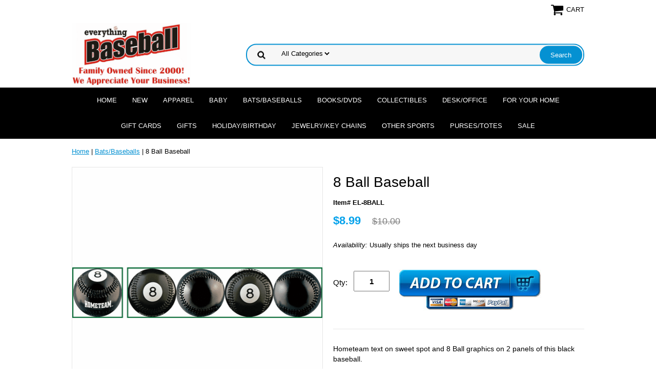

--- FILE ---
content_type: text/html
request_url: https://www.everythingbaseballcatalog.com/8ballbaseball.html
body_size: 7402
content:
<!DOCTYPE html PUBLIC "-//W3C//DTD XHTML 1.0 Strict//EN" "http://www.w3.org/TR/xhtml1/DTD/xhtml1-strict.dtd"><html><head>
<link rel="image_src" href="https://s.turbifycdn.com/aah/everythingbaseball/8-ball-baseball-35.png" />
<meta property="og:image" content="https://s.turbifycdn.com/aah/everythingbaseball/8-ball-baseball-35.png" />
<meta name="viewport" content="width=device-width, initial-scale=1.0, minimum-scale=1.0, user-scalable=0" /><title>8 Ball Baseball</title><meta name="Keywords" content="8 ball baseball gift pool" /><link rel="stylesheet" type="text/css" href="https://sep.turbifycdn.com/ay/mobile/css/mmenu_2.css" /><link rel="stylesheet" type="text/css" href="css.css" /><link rel="stylesheet" type="text/css" href="fancybox.css" /><link rel="stylesheet" type="text/css" href="item.css" /><link rel="stylesheet" type="text/css" href="css-edits.css" /><script type="text/javascript" src="https://ajax.googleapis.com/ajax/libs/jquery/1.11.2/jquery.min.js"></script><link rel="shortcut icon" href="https://sep.turbifycdn.com/ty/cdn/everythingbaseball/favicon6.ico?t=1766473081&" type="image/x-icon" />
<meta name="p:domain_verify" content="fdc142dc2cde5bcd79aa10665012df49"/>
<style>
.social-img: {
position: relative;
opacity: 0.5;
transition: 0.3s ease;
cursor: pointer;
}

.social-img:hover {
transform: scale(1.1, 1.1);
opacity: 1;
}
</style></head><body id="itemPage"><div><header><div class="inner"><div class="cartBar"><a href="https://order.store.turbify.net/everythingbaseball/cgi-bin/wg-order?everythingbaseball" class="cartLink"><img style="max-width:27px;max-height:27px" src="https://s.turbifycdn.com/aah/everythingbaseball/img-955439.png" align="absmiddle"> </img><span>Cart</span></a></div> <div id="ys_superbar">
	   <div id="ys_cpers">
		<div id="yscp_welcome_msg"></div>
		<div id="yscp_signin_link"></div>
		<div id="yscp_myaccount_link"></div>
		<div id="yscp_signout_link"></div>
	   </div>
	   <div id="yfc_mini"></div>
	   <div class="ys_clear"></div>
	</div>
      <div id="logo-search"><div class="oneMobRow"><a id="hamburger" href="#mmenu"><img style="max-width:25;max-height:30" alt="Menu" src="https://s.turbifycdn.com/aah/everythingbaseball/img-955440.png" align="absmiddle"> </img></a><span id="logo"><a href="index.html" title="everythingbaseballcatalog.com"><img style="max-width:255px;max-height:123px" alt="everythingbaseballcatalog.com" src="https://s.turbifycdn.com/aah/everythingbaseball/img-956093.png" align="absmiddle"> </img></a></span></div><div id="topSearch" style="height: 123px"><form id="searcharea" name="searcharea" action="nsearch.html" method="GET"><fieldset><select onchange="if (typeof YSB_AUTOCOMPLETE == 'object') { YSB_AUTOCOMPLETE.controller.setSuggestCategory(event); }" name="section"><option value="">All Categories</option></select><label for="query" class="labelfield"><input autocomplete="off" type="text" id="query" name="query" placeholder="" onkeyup="if (typeof YSB_AUTOCOMPLETE == 'object') { YSB_AUTOCOMPLETE.controller.suggest(event); }"></label><label for="searchsubmit" class="buttonlabel"><input type="submit" id="searchsubmit" class="ys_primary" value="Search" name="searchsubmit"><input type="hidden" value="everythingbaseball" name="vwcatalog"></label></fieldset></form>   <script type="text/javascript"> 
                    var isSafari = !!navigator.userAgent.match(/Version\/[\d\.]+.*Safari/); 
                    var isIOS = !!navigator.platform && /iPad|iPhone|iPod/.test(navigator.platform); 
                    if (isSafari && isIOS) { 
                        document.forms["searcharea"].onsubmit = function (searchAreaForm) { 
                            var elementsList = this.elements, queryString = '', url = '', action = this.action; 
                            for(var i = 0; i < elementsList.length; i++) { 
                                if (elementsList[i].name) { 
                                    if (queryString) { 
                                        queryString = queryString + "&" +  elementsList[i].name + "=" + encodeURIComponent(elementsList[i].value); 
                                    } else { 
                                        queryString = elementsList[i].name + "=" + encodeURIComponent(elementsList[i].value); 
                                    } 
                                } 
                            } 
                            if (action.indexOf("?") == -1) { 
                                action = action + "?"; 
                            } 
                            url = action + queryString; 
                            window.location.href = url; 
                            return false; 
                        } 
                    } 
                </script> 
        </div><br clear="all" /></div></div><div id="navRibbon"><div class="inner"><nav id="mmenu"><ul class="topNav"><li class="mainNav"><a href="index.html" class="top">Home</a></li><li class="mainNav"><a href="newitems.html" class="top">NEW</a><ul class="sub"><li><a href="losando20wos.html">Los Angeles Dodgers 2024 World Series Champions</a></li></ul></li><li class="mainNav"><a href="apparel.html" class="top">Apparel</a><ul class="sub"><li><a href="mensapparel.html">Apparel for Men</a></li><li><a href="womensapparel.html">Apparel for Women</a></li><li><a href="chilap.html">Apparel for Children</a></li><li><a href="tshirts.html">T-Shirts and Sweatshirts</a></li><li><a href="basapforbabb.html">Apparel for Babies & Toddlers</a></li><li><a href="bane.html">Baseball Ties</a></li><li><a href="baseballcaps.html">Caps, Hats & Sunglasses</a></li><li><a href="bafl1.html">Flip-Flops / Sandals / Shoes</a></li><li><a href="usabasapandm.html">USA Gifts & Apparel</a></li><li><a href="catchers.html">Catcher / Umpire Gifts & Apparel</a></li></ul></li><li class="mainNav"><a href="babyitems.html" class="top">Baby</a><ul class="sub"><li><a href="baseballbibs.html">Baby Bibs & Blankets</a></li><li><a href="basapforbabb.html">Apparel for Babies & Toddlers</a></li><li><a href="misbasbabit.html">Baby Gifts, Toys, Play Sets, Books</a></li><li><a href="bears.html">Bears / Plush</a></li></ul></li><li class="mainNav"><a href="baseballs.html" class="top">Bats/Baseballs</a><ul class="sub"><li><a href="badica.html">Baseball & Bat Display Cases</a></li><li><a href="rawbasit.html">Rawlings Gifts & Collectibles</a></li></ul></li><li class="mainNav"><a href="books.html" class="top">Books/DVDs</a><ul class="sub"><li><a href="baboad.html">Baseball Books for Adults</a></li><li><a href="chbabo.html">Baseball Books for Children</a></li><li><a href="baseballcds.html">Baseball CDs</a></li><li><a href="baseballdvds.html">Baseball DVDs</a></li></ul></li><li class="mainNav"><a href="collectibles.html" class="top">Collectibles</a><ul class="sub"><li><a href="colforafam.html">Autographs</a></li><li><a href="forwomenonly.html">Baseball Art & Posters</a></li><li><a href="baseballcards.html">Baseball Cards</a></li><li><a href="bears.html">Bears / Plush</a></li><li><a href="catchers.html">Catcher / Umpire Gifts & Apparel</a></li><li><a href="crysglascol.html">Crystal / Glass Collectibles</a></li><li><a href="figurines.html">Figurines / Bobbleheads</a></li><li><a href="gameuseditems.html">MLB Game-Used Collectibles</a></li><li><a href="normanrockwell.html">Norman Rockwell</a></li><li><a href="peancol.html">Peanuts / Charlie Brown</a></li><li><a href="prmo.html">Precious Moments</a></li><li><a href="umpireitems.html">Baseball Stadium Collectibles</a></li></ul></li><li class="mainNav"><a href="deskitems.html" class="top">Desk/Office</a><ul class="sub"><li><a href="badica.html">Baseball & Bat Display Cases</a></li></ul></li><li class="mainNav"><a href="homedecor.html" class="top">For Your Home</a><ul class="sub"><li><a href="babbqgi.html">Baseball BBQ Gifts</a></li><li><a href="bathroom.html">Bathroom</a></li><li><a href="bears.html">Bears / Plush</a></li><li><a href="canandac.html">Candles & Accessories</a></li><li><a href="chilbasroom.html">Children's Baseball Room</a></li><li><a href="clocks.html">Clocks</a></li><li><a href="figurines.html">Figurines / Bobbleheads</a></li><li><a href="frames.html">Frames / Photo Albums</a></li><li><a href="furniture.html">Furniture / Rugs / Mats</a></li><li><a href="kitchen.html">Kitchen & Bar Items</a></li><li><a href="lamps.html">Lamps / Night Lights</a></li><li><a href="magnets.html">Magnets</a></li><li><a href="outdooritems.html">Outdoor Baseball Gifts</a></li><li><a href="banks.html">Piggy Banks</a></li><li><a href="photalandjou.html">Scrapbooks / Stationery</a></li><li><a href="switchplates.html">Switch Plates & Outlet Covers</a></li><li><a href="tapestrythrows.html">Tapestry Throws / Blankets / Pillows</a></li><li><a href="wallstuff.html">Wall Decor</a></li></ul></li><li class="mainNav"><a href="gifcer.html" class="top">Gift Cards</a></li><li class="mainNav"><a href="giftitems.html" class="top">Gifts</a><ul class="sub"><li><a href="basgifforhim.html">Gifts for Him</a></li><li><a href="basgifforher.html">Gifts for Her</a></li><li><a href="basgifforchi.html">Gifts for Children</a></li><li><a href="jewelry.html">Jewelry/Key Chains</a></li><li><a href="topseit.html">Best Sellers</a></li><li><a href="perbasit.html">Personalized Gifts</a></li><li><a href="gaandpu.html">Games, Puzzles and Toys</a></li><li><a href="rabagllego.html">Leather Gifts</a></li><li><a href="baspurandwal.html">Purses/Totes</a></li><li><a href="boredsoxgiit.html">Boston Red Sox Baseball Gifts</a></li><li><a href="newyoyait.html">New York Yankees Baseball Gifts</a></li><li><a href="rawbasit.html">Rawlings Gifts & Collectibles</a></li><li><a href="bategiid.html">Team Gifts</a></li><li><a href="cotrviandgi.html">Coach Gifts</a></li><li><a href="usabasapandm.html">USA Gifts & Apparel</a></li><li><a href="misbasbabit.html">Baby Gifts, Toys, Play Sets, Books</a></li><li><a href="giftforyourcar.html">Baseball Gifts for your Car</a></li><li><a href="jegiit.html">Jewish Baseball Gifts</a></li><li><a href="bagiforpe.html">Gifts for Pets</a></li><li><a href="bamagiit.html">Baseball Material Gifts</a></li><li><a href="tebatuandmo.html">Insulated Baseball Tumblers by Tervis and More</a></li><li><a href="catchers.html">Catcher / Umpire Gifts & Apparel</a></li><li><a href="bawegi.html">Baseball Wedding Gifts</a></li><li><a href="20wosechgian.html">Kansas City Royals 2015 World Series Champs Gifts & Collectibles</a></li><li><a href="20wosechgico.html">Chicago Cubs 2016 World Series Champs Gifts & Collectibles</a></li><li><a href="phphgi.html">Philadelphia Phillies Gifts</a></li><li><a href="losando20wos.html">Los Angeles Dodgers 2024 World Series Champions</a></li></ul></li><li class="mainNav"><a href="holiday2.html" class="top">Holiday/Birthday</a><ul class="sub"><li><a href="bassanclausc.html">Christmas Collectibles</a></li><li><a href="holandchrisc.html">Christmas & Holiday Cards</a></li><li><a href="basor.html">Christmas Ornaments</a></li><li><a href="chstst.html">Christmas Stocking Stuffers</a></li><li><a href="baicecrpa.html">Baseball Ice Cream Party</a></li><li><a href="birthday.html">Birthday Party Gifts & Supplies</a></li><li><a href="valentinesday.html">Valentine's Day</a></li><li><a href="halloween.html">Halloween</a></li><li><a href="bawegi.html">Baseball Wedding Gifts</a></li></ul></li><li class="mainNav"><a href="jewelry.html" class="top">Jewelry/Key Chains</a><ul class="sub"><li><a href="bape.html">Baseball Pendants</a></li><li><a href="bajeforwo.html">Baseball Jewelry for Women & Girls</a></li><li><a href="bajeformen.html">Baseball Jewelry for Men & Boys</a></li><li><a href="bawa.html">Baseball Watches</a></li><li><a href="bakeych.html">Baseball Key Chains</a></li><li><a href="basebrtepl.html">Baseball Seam Bracelets</a></li></ul></li><li class="mainNav"><a href="othersports.html" class="top">OTHER SPORTS</a><ul class="sub"><li><a href="basketball.html">Basketball Gifts & Apparel</a></li><li><a href="football.html">Football Gifts & Apparel</a></li><li><a href="golf.html">Golf Gifts & Apparel</a></li><li><a href="hockey.html">Hockey Gifts & Apparel</a></li><li><a href="soccer.html">Soccer Gifts & Apparel</a></li><li><a href="softball.html">Softball Gifts & Apparel</a></li><li><a href="tennis.html">Tennis Gifts & Apparel</a></li></ul></li><li class="mainNav"><a href="baspurandwal.html" class="top">Purses/Totes</a></li><li class="mainNav"><a href="salesalesale.html" class="top">SALE</a><ul class="sub"><li><a href="blfrdo.html">CRAZY 8 SPECIALS!</a></li><li><a href="blfrdo1.html">WEEKLY SPECIALS!</a></li></ul></li></ul></nav></div></div></header><main><div class="inner"><div class="breadcrumbs"><div><a href="index.html">Home</a> | <a href="baseballs.html">Bats/Baseballs</a> | 8 Ball Baseball</div></div><div class="item-wrap"><div class="fitem-top"><div class="fitem-left"><div class="image-zoom"><div class="imageContainer"><img src="https://s.turbifycdn.com/aah/everythingbaseball/8-ball-baseball-36.png" width="490" height="491" border="0" hspace="0" vspace="0" alt="8 Ball Baseball" class="fancybox" data-zoom-image="https://s.turbifycdn.com/aah/everythingbaseball/8-ball-baseball-37.png" data-fancybox-href="https://s.turbifycdn.com/aah/everythingbaseball/8-ball-baseball-37.png" id="zoom-master" /><img src="https://s.turbifycdn.com/aah/everythingbaseball/ngil-baseballs-on-black-large-utility-canvas-tote-bag-4.png" width="75" height="75" border="0" hspace="0" vspace="0" alt="Zoom" class="zoom" /></div></div></div><div class="fitem-right"><div class="fitem-name"><h1>8 Ball Baseball</h1></div><form method="POST" action="https://order.store.turbify.net/everythingbaseball/cgi-bin/wg-order?everythingbaseball+8ballbaseball"><div class="code">Item# EL-8BALL</div><div class="price-row"><div class="price">$8.99</div><div class="strike-price">$10.00</div></div><div class="itemavailable"><em>Availability: </em>Usually ships the next business day</div><div class="add-to-cart"><div class="qty"><label class="qty" for="vwquantity">Qty:</label><input name="vwquantity" type="text" value="1" id="vwquantity" /></div><input type="image" class="addtocartImg" title="Add to cart" src="https://s.turbifycdn.com/aah/everythingbaseball/ngil-baseballs-on-black-large-utility-canvas-tote-bag-8.png" /><input name="vwcatalog" type="hidden" value="everythingbaseball" /><input name="vwitem" type="hidden" value="8ballbaseball" /></div><input type="hidden" name=".autodone" value="https://www.everythingbaseballcatalog.com/8ballbaseball.html" /></form><div class="under-order-text">Hometeam text on sweet spot and 8 Ball graphics on 2 panels of this black baseball.  
<p>These are regular size baseballs.
<p>Limited Quantities.</div><div class="ys_promoitempage" id="ys_promoitempage" itemid="8ballbaseball" itemcode="EL-8BALL" categoryflag="0"></div>
<script language="javascript">
document.getElementsByTagName('html')[0].setAttribute('xmlns:og', 'http://opengraphprotocol.org/schema/');
</script>
<div id="ys_social_top_hr"></div>
<div id="ys_social_media">
<div id="ys_social_tweet">
<script language="javascript">function tweetwindowopen(url,width,height){var left=parseInt((screen.availWidth/2)-(width/2));var top=parseInt((screen.availHeight/2)-(height/2));var prop="width="+width+",height="+height+",left="+left+",top="+top+",screenX="+left+",screenY="+top;window.open (NULL, url,'tweetwindow',prop);}</script>
<a href="javascript:void(0);" title="Tweet"><img id="ys_social_custom_tweet_icon" src="https://s.turbifycdn.com/ae/store/secure/twitter.png" onClick="tweetwindowopen('https://twitter.com/share?count=none&text=8+Ball+Baseball+%23%23baseball&url=https%3a//www.everythingbaseballcatalog.com/8ballbaseball.html',550, 514)"></a></div>
<div id="ys_social_v_separator"><img src="https://s.turbifycdn.com/ae/store/secure/v-separator.gif"></div>
<div id="ys_social_pinterest">
<a href="https://pinterest.com/pin/create/button/?url=https://www.everythingbaseballcatalog.com/8ballbaseball.html&media=https://s.turbifycdn.com/aah/everythingbaseball/8-ball-baseball-31.png&description=8 Ball Baseball" class="pin-it-button" count-layout="horizontal"><img border="0" src="//assets.pinterest.com/images/PinExt.png" title="Pin It" /></a></div>
<script type="text/javascript" src="//assets.pinterest.com/js/pinit.js"></script><!--[if gt IE 6]>
<div id="ys_social_v_separator"><img src="https://s.turbifycdn.com/ae/store/secure/v-separator.gif"></div>
<![endif]-->
<!--[if !IE]><!-->
<div id="ys_social_v_separator"><img src="https://s.turbifycdn.com/ae/store/secure/v-separator.gif"></div>
<!--<![endif]-->
<div id="ys_social_fblike">
<!--[if gt IE 6]>
<script language="javascript">
document.getElementsByTagName('html')[0].setAttribute('xmlns:fb', 'http://ogp.me/ns/fb#');
</script>
<div id="fb-root"></div><script>(function(d, s, id) {var js, fjs = d.getElementsByTagName(s)[0];if (d.getElementById(id)) return;js = d.createElement(s); js.id = id;js.src = '//connect.facebook.net/en_US/all.js#xfbml=1&appId=';fjs.parentNode.insertBefore(js, fjs);}(document, 'script', 'facebook-jssdk'));</script><fb:like href="https://www.everythingbaseballcatalog.com/8ballbaseball.html" layout="standard" show_faces="false" width="350" action="like" colorscheme="light"></fb:like>
<![endif]-->
<!--[if !IE]><!-->
<script language="javascript">
document.getElementsByTagName('html')[0].setAttribute('xmlns:fb', 'http://ogp.me/ns/fb#');
</script>
<div id="fb-root"></div><script>(function(d, s, id) {var js, fjs = d.getElementsByTagName(s)[0];if (d.getElementById(id)) return;js = d.createElement(s); js.id = id;js.src = '//connect.facebook.net/en_US/all.js#xfbml=1&appId=';fjs.parentNode.insertBefore(js, fjs);}(document, 'script', 'facebook-jssdk'));</script><fb:like href="https://www.everythingbaseballcatalog.com/8ballbaseball.html" layout="standard" show_faces="false" width="350" action="like" colorscheme="light"></fb:like>
<!--<![endif]-->
</div>
</div>
<div id="ys_social_bottom_hr"></div>
</div></div><div id="ys_relatedItems"></div></div></div></main><footer><div class="newsletterSocial"><div class="inner"><div class="newsletter"><img style="max-width:30px;max-height:30px" alt="" src="https://s.turbifycdn.com/aah/everythingbaseball/img-955444.png" align="absmiddle"> </img><span class="prompt">Sign up for our Promotional Emails!</span><form method="post" action="//everythingbaseball.stores.yahoo.net/cgi-bin/pro-forma"><input name="subject" type="hidden" value="Newsletter Signup" /><input name="continue-url" type="hidden" value="" /><input name="newnames-to" type="hidden" value="everythingbaseball" /><input name="email" type="email" placeholder="email address" /><input type="submit" value="Sign Up" /><input type="hidden" name=".autodone" value="https://www.everythingbaseballcatalog.com/8ballbaseball.html" /></form></div></div></div><div class="inner"><div class="finaltext">Everything Baseball offers baseball gifts for you and your entire family!  Whether you're buying baseball team gifts, corporate sponsor gifts, planning a baseball wedding, or just treating yourself, we're sure to have just what you're looking for!
<p>Everything Baseball  �  96 Ring Rd  �  Kingston, MA  02364  �  <b>(781) 585-3696
<hr>
<p><b>Rest Assured</b> - We've been selling baseball gifts since 2000 and we guarantee your privacy, our site's security & everything we sell!
<p>*** Quantity discounts and rush delivery options are available...call for details!
<p><a href="//www.everythingbaseballcatalog.com/info.html">ABOUT US / SHIPPING RATES</a>
<p><a href="mailto:president@everythingbaseballcatalog.com?Subject=CUSTOMER%20QUESTION" target="_top">SEND US AN EMAIL</a>
<p><div id="social-share">
<table style="height: 44px; margin-left: auto; margin-right: auto;" border="0" width="130" cellspacing="0" cellpadding="0">
<tbody>
<tr>
<td><a title="Everything Baseball Official Facebook" href="https://www.facebook.com/EverythingBaseballCatalog" target="_blank"><img src="https://sep.turbifycdn.com/ty/cdn/everythingbaseball/soc-fb.png?t=1766473081&" class="social-img" alt="Facebook" height=40px></a></td>
<td><a title="Everything Baseball Official Twitter" href="https://twitter.com/BaseballCatalog" target="_blank"><img src="https://sep.turbifycdn.com/ty/cdn/everythingbaseball/soc-tw.png?t=1766473081&" class="social-img" alt="Twitter" height=40px></a></td>
<td><a title="Everything Baseball Official Pinterest" href="https://pinterest.com/baseballcatalog/" target="_blank"><img src="https://sep.turbifycdn.com/ty/cdn/everythingbaseball/soc-pn.png?t=1766473081&" class="social-img" alt="Pintrest" height=40px></a></td>
</tr>
</tbody>
</table>
</div></div><div class="footerBoxes"><br clear="all" /></div><div class="footerAdditionalContent"><div style="text-align:center">
<img src=https://sep.turbifycdn.com/ty/cdn/everythingbaseball/credit-cards.png?t=1766473081&>
</div></div><div id="copyright">Copyright � 2000-2025 Everything Baseball. All rights reserved.</div></div></footer></div><div id="scrollToTop"><img src="https://s.turbifycdn.com/aah/everythingbaseball/purses-totes-38.png" width="75" height="75" border="0" hspace="0" vspace="0" alt="Scroll to top" /></div>

<script defer type="text/javascript" id="yfc_loader" src="https://s.turbifycdn.com/ae/store/yfc/jscore/loader_cf28af1.js?q=everythingbaseball&ts=1&p=1&h=order.store.yahoo.net"></script>
<script defer type="text/javascript" src="https://sep.turbifycdn.com/ay/mobile/js/slick_2.js"></script>
<script defer type="text/javascript" src="https://sep.turbifycdn.com/ay/mobile/js/jquery.mmenu_1.min.js"></script>
<script defer type="text/javascript" src="https://sep.turbifycdn.com/ty/tm/js/jquery.elevateZoom-3.0.8.min.js"></script>
<script defer type="text/javascript" src="https://sep.turbifycdn.com/ty/tm/js/jquery.fancybox.pack.js"></script>
<script defer type="text/javascript" src="https://sep.turbifycdn.com/ty/tm/js/jquery.lazyload.min.js"></script>
<script defer type="text/javascript" src="https://sep.turbifycdn.com/ty/cdn/everythingbaseball/scripts-bottom-divitto-7.js"></script>


</body>
<script type="text/javascript">var PAGE_ATTRS = {'storeId': 'everythingbaseball', 'itemId': '8ballbaseball', 'isOrderable': '1', 'name': '8 Ball B0', 'salePrice': '8.99', 'listPrice': '10.00', 'brand': '', 'model': '', 'promoted': '', 'createTime': '1766473081', 'modifiedTime': '1766473081', 'catNamePath': ' > Bats/Baseballs', 'upc': ''};</script><script type="text/javascript">
csell_env = 'ue1';
 var storeCheckoutDomain = 'order.store.turbify.net';
</script>

<script type="text/javascript">
  function toOSTN(node){
    if(node.hasAttributes()){
      for (const attr of node.attributes) {
        node.setAttribute(attr.name,attr.value.replace(/(us-dc1-order|us-dc2-order|order)\.(store|stores)\.([a-z0-9-]+)\.(net|com)/g, storeCheckoutDomain));
      }
    }
  };
  document.addEventListener('readystatechange', event => {
  if(typeof storeCheckoutDomain != 'undefined' && storeCheckoutDomain != "order.store.turbify.net"){
    if (event.target.readyState === "interactive") {
      fromOSYN = document.getElementsByTagName('form');
        for (let i = 0; i < fromOSYN.length; i++) {
          toOSTN(fromOSYN[i]);
        }
      }
    }
  });
</script>
<script type="text/javascript">
// Begin Store Generated Code
 </script> <script type="text/javascript" src="https://s.turbifycdn.com/lq/ult/ylc_1.9.js" ></script> <script type="text/javascript" src="https://s.turbifycdn.com/ae/lib/smbiz/store/csell/beacon-a9518fc6e4.js" >
</script>
<script type="text/javascript">
// Begin Store Generated Code
 csell_page_data = {}; csell_page_rec_data = []; ts='TOK_STORE_ID';
</script>
<script type="text/javascript">
// Begin Store Generated Code
function csell_GLOBAL_INIT_TAG() { var csell_token_map = {}; csell_token_map['TOK_SPACEID'] = '2022276099'; csell_token_map['TOK_URL'] = ''; csell_token_map['TOK_STORE_ID'] = 'everythingbaseball'; csell_token_map['TOK_ITEM_ID_LIST'] = '8ballbaseball'; csell_token_map['TOK_ORDER_HOST'] = 'order.store.turbify.net'; csell_token_map['TOK_BEACON_TYPE'] = 'prod'; csell_token_map['TOK_RAND_KEY'] = 't'; csell_token_map['TOK_IS_ORDERABLE'] = '1';  c = csell_page_data; var x = (typeof storeCheckoutDomain == 'string')?storeCheckoutDomain:'order.store.turbify.net'; var t = csell_token_map; c['s'] = t['TOK_SPACEID']; c['url'] = t['TOK_URL']; c['si'] = t[ts]; c['ii'] = t['TOK_ITEM_ID_LIST']; c['bt'] = t['TOK_BEACON_TYPE']; c['rnd'] = t['TOK_RAND_KEY']; c['io'] = t['TOK_IS_ORDERABLE']; YStore.addItemUrl = 'http%s://'+x+'/'+t[ts]+'/ymix/MetaController.html?eventName.addEvent&cartDS.shoppingcart_ROW0_m_orderItemVector_ROW0_m_itemId=%s&cartDS.shoppingcart_ROW0_m_orderItemVector_ROW0_m_quantity=1&ysco_key_cs_item=1&sectionId=ysco.cart&ysco_key_store_id='+t[ts]; } 
</script>
<script type="text/javascript">
// Begin Store Generated Code
function csell_REC_VIEW_TAG() {  var env = (typeof csell_env == 'string')?csell_env:'prod'; var p = csell_page_data; var a = '/sid='+p['si']+'/io='+p['io']+'/ii='+p['ii']+'/bt='+p['bt']+'-view'+'/en='+env; var r=Math.random(); YStore.CrossSellBeacon.renderBeaconWithRecData(p['url']+'/p/s='+p['s']+'/'+p['rnd']+'='+r+a); } 
</script>
<script type="text/javascript">
// Begin Store Generated Code
var csell_token_map = {}; csell_token_map['TOK_PAGE'] = 'p'; csell_token_map['TOK_CURR_SYM'] = '$'; csell_token_map['TOK_WS_URL'] = 'https://everythingbaseball.csell.store.turbify.net/cs/recommend?itemids=8ballbaseball&location=p'; csell_token_map['TOK_SHOW_CS_RECS'] = 'true';  var t = csell_token_map; csell_GLOBAL_INIT_TAG(); YStore.page = t['TOK_PAGE']; YStore.currencySymbol = t['TOK_CURR_SYM']; YStore.crossSellUrl = t['TOK_WS_URL']; YStore.showCSRecs = t['TOK_SHOW_CS_RECS']; </script> <script type="text/javascript" src="https://s.turbifycdn.com/ae/store/secure/recs-1.3.2.2.js" ></script> <script type="text/javascript" >
</script>
</html>
<!-- html106.prod.store.e1a.lumsb.com Sun Jan 18 03:14:26 PST 2026 -->
